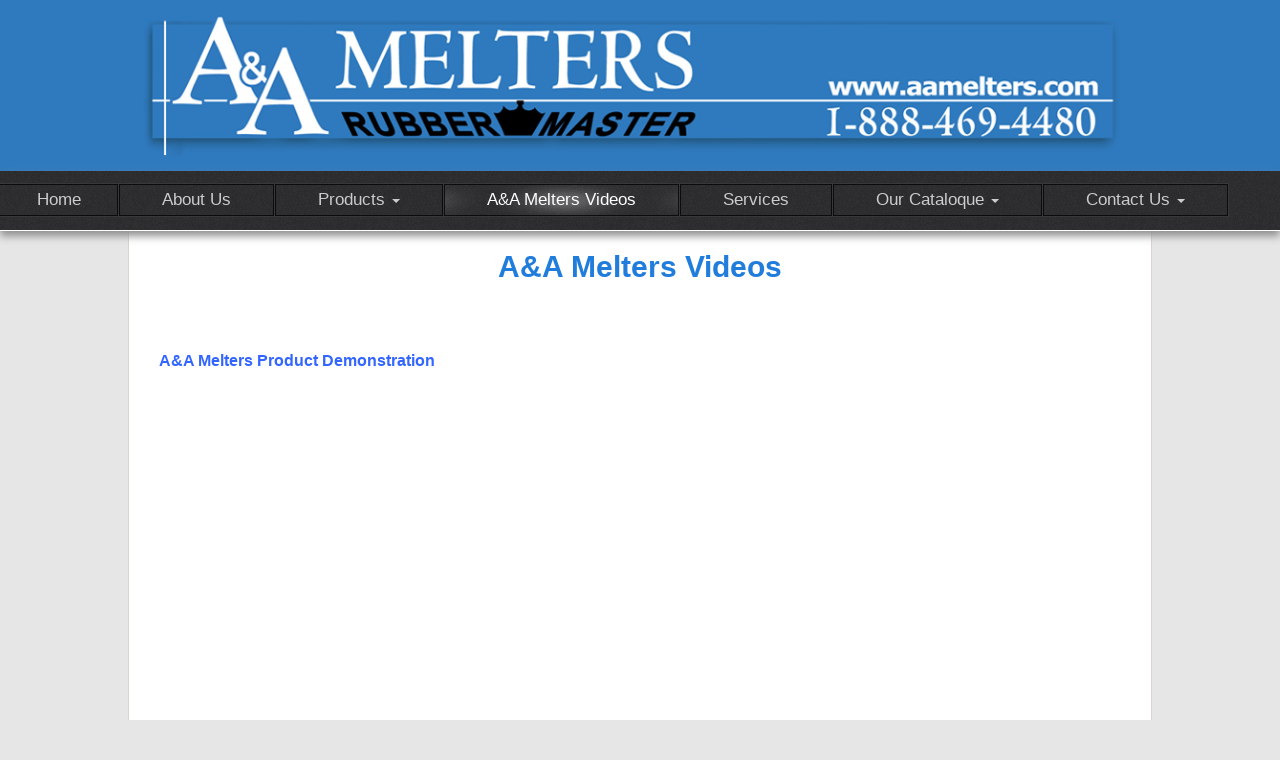

--- FILE ---
content_type: text/html; charset=UTF-8
request_url: https://www.aamelters.com/aa-melters-videos/
body_size: 5713
content:
<!DOCTYPE html>
    <html lang="en-CA" prefix="og: http://ogp.me/ns#">
    <head>
        <meta charset="UTF-8">
        <meta http-equiv="X-UA-Compatible" content="IE=edge">
        <meta name="viewport" content="width=device-width, initial-scale=1">

        <meta name='robots' content='max-image-preview:large' />
<title>A&#038;A Melters Videos - A&amp;A Melters</title>
<meta name="description" content="" />
<meta name="robots" content="index,follow,noodp,noydir" />
<link rel="canonical" href="https://www.aamelters.com/aa-melters-videos/" />

<link rel='dns-prefetch' href='//code.jquery.com' />
<link rel='dns-prefetch' href='//maxcdn.bootstrapcdn.com' />
<link rel='dns-prefetch' href='//fonts.googleapis.com' />

<meta name="twitter:card" content="summary">
<meta name="twitter:site" content="@aamelters">
<meta name="twitter:title" content="A&#038;A Melters Videos - A&amp;A Melters">
<meta name="twitter:description" content="">
<meta name="twitter:image:src" content="https://www.aamelters.com/wp-content/themes/chimera-framework/images/defaults/open-graph-image.png">
<meta name="twitter:domain" content="https://www.aamelters.com">

<meta property="og:locale" content="en_CA"/>
<meta property="og:type" content="website" />
<meta property="og:title" content="A&#038;A Melters Videos - A&amp;A Melters" />
<meta property="og:description" content="" />
<meta property="og:url" content="https://www.aamelters.com/aa-melters-videos/"/>
<meta property="og:site_name" content="A&amp;A Melters" />

<meta name="google-site-verification" content="BjVsDNIU6BQjenzCIwpmGFc6Tqe3t2UUN43lme0PwLQ" />
<script>
  (function(i,s,o,g,r,a,m){i['GoogleAnalyticsObject']=r;i[r]=i[r]||function(){
  (i[r].q=i[r].q||[]).push(arguments)},i[r].l=1*new Date();a=s.createElement(o),
  m=s.getElementsByTagName(o)[0];a.async=1;a.src=g;m.parentNode.insertBefore(a,m)
  })(window,document,'script','https://www.google-analytics.com/analytics.js','ga');

  ga('create', 'UA-84805508-1', 'auto');
  ga('send', 'pageview');

</script>


<!-- Favicon Icons -->
<link rel="icon" type="image/png" sizes="32x32" href="https://www.aamelters.com/wp-content/themes/chimera-framework/chimera/timthumb.php?src=https://www.aamelters.com/wp-content/uploads/2019/02/aaFavicon.png&amp;w=32&amp;h=32&amp;zc=1&amp;a=c&amp;q=80">
<link rel="icon" type="image/png" sizes="96x96" href="https://www.aamelters.com/wp-content/themes/chimera-framework/chimera/timthumb.php?src=https://www.aamelters.com/wp-content/uploads/2019/02/aaFavicon.png&amp;w=96&amp;h=96&amp;zc=1&amp;a=c&amp;q=80">
<link rel="icon" type="image/png" sizes="16x16" href="https://www.aamelters.com/wp-content/themes/chimera-framework/chimera/timthumb.php?src=https://www.aamelters.com/wp-content/uploads/2019/02/aaFavicon.png&amp;w=16&amp;h=16&amp;zc=1&amp;a=c&amp;q=80">


<link rel='stylesheet' id='wp-block-library-css' href='https://www.aamelters.com/wp-includes/css/dist/block-library/style.min.css?ver=6.3.7' type='text/css' media='all' />
<style id='classic-theme-styles-inline-css' type='text/css'>
/*! This file is auto-generated */
.wp-block-button__link{color:#fff;background-color:#32373c;border-radius:9999px;box-shadow:none;text-decoration:none;padding:calc(.667em + 2px) calc(1.333em + 2px);font-size:1.125em}.wp-block-file__button{background:#32373c;color:#fff;text-decoration:none}
</style>
<style id='global-styles-inline-css' type='text/css'>
body{--wp--preset--color--black: #000000;--wp--preset--color--cyan-bluish-gray: #abb8c3;--wp--preset--color--white: #ffffff;--wp--preset--color--pale-pink: #f78da7;--wp--preset--color--vivid-red: #cf2e2e;--wp--preset--color--luminous-vivid-orange: #ff6900;--wp--preset--color--luminous-vivid-amber: #fcb900;--wp--preset--color--light-green-cyan: #7bdcb5;--wp--preset--color--vivid-green-cyan: #00d084;--wp--preset--color--pale-cyan-blue: #8ed1fc;--wp--preset--color--vivid-cyan-blue: #0693e3;--wp--preset--color--vivid-purple: #9b51e0;--wp--preset--gradient--vivid-cyan-blue-to-vivid-purple: linear-gradient(135deg,rgba(6,147,227,1) 0%,rgb(155,81,224) 100%);--wp--preset--gradient--light-green-cyan-to-vivid-green-cyan: linear-gradient(135deg,rgb(122,220,180) 0%,rgb(0,208,130) 100%);--wp--preset--gradient--luminous-vivid-amber-to-luminous-vivid-orange: linear-gradient(135deg,rgba(252,185,0,1) 0%,rgba(255,105,0,1) 100%);--wp--preset--gradient--luminous-vivid-orange-to-vivid-red: linear-gradient(135deg,rgba(255,105,0,1) 0%,rgb(207,46,46) 100%);--wp--preset--gradient--very-light-gray-to-cyan-bluish-gray: linear-gradient(135deg,rgb(238,238,238) 0%,rgb(169,184,195) 100%);--wp--preset--gradient--cool-to-warm-spectrum: linear-gradient(135deg,rgb(74,234,220) 0%,rgb(151,120,209) 20%,rgb(207,42,186) 40%,rgb(238,44,130) 60%,rgb(251,105,98) 80%,rgb(254,248,76) 100%);--wp--preset--gradient--blush-light-purple: linear-gradient(135deg,rgb(255,206,236) 0%,rgb(152,150,240) 100%);--wp--preset--gradient--blush-bordeaux: linear-gradient(135deg,rgb(254,205,165) 0%,rgb(254,45,45) 50%,rgb(107,0,62) 100%);--wp--preset--gradient--luminous-dusk: linear-gradient(135deg,rgb(255,203,112) 0%,rgb(199,81,192) 50%,rgb(65,88,208) 100%);--wp--preset--gradient--pale-ocean: linear-gradient(135deg,rgb(255,245,203) 0%,rgb(182,227,212) 50%,rgb(51,167,181) 100%);--wp--preset--gradient--electric-grass: linear-gradient(135deg,rgb(202,248,128) 0%,rgb(113,206,126) 100%);--wp--preset--gradient--midnight: linear-gradient(135deg,rgb(2,3,129) 0%,rgb(40,116,252) 100%);--wp--preset--font-size--small: 13px;--wp--preset--font-size--medium: 20px;--wp--preset--font-size--large: 36px;--wp--preset--font-size--x-large: 42px;--wp--preset--spacing--20: 0.44rem;--wp--preset--spacing--30: 0.67rem;--wp--preset--spacing--40: 1rem;--wp--preset--spacing--50: 1.5rem;--wp--preset--spacing--60: 2.25rem;--wp--preset--spacing--70: 3.38rem;--wp--preset--spacing--80: 5.06rem;--wp--preset--shadow--natural: 6px 6px 9px rgba(0, 0, 0, 0.2);--wp--preset--shadow--deep: 12px 12px 50px rgba(0, 0, 0, 0.4);--wp--preset--shadow--sharp: 6px 6px 0px rgba(0, 0, 0, 0.2);--wp--preset--shadow--outlined: 6px 6px 0px -3px rgba(255, 255, 255, 1), 6px 6px rgba(0, 0, 0, 1);--wp--preset--shadow--crisp: 6px 6px 0px rgba(0, 0, 0, 1);}:where(.is-layout-flex){gap: 0.5em;}:where(.is-layout-grid){gap: 0.5em;}body .is-layout-flow > .alignleft{float: left;margin-inline-start: 0;margin-inline-end: 2em;}body .is-layout-flow > .alignright{float: right;margin-inline-start: 2em;margin-inline-end: 0;}body .is-layout-flow > .aligncenter{margin-left: auto !important;margin-right: auto !important;}body .is-layout-constrained > .alignleft{float: left;margin-inline-start: 0;margin-inline-end: 2em;}body .is-layout-constrained > .alignright{float: right;margin-inline-start: 2em;margin-inline-end: 0;}body .is-layout-constrained > .aligncenter{margin-left: auto !important;margin-right: auto !important;}body .is-layout-constrained > :where(:not(.alignleft):not(.alignright):not(.alignfull)){max-width: var(--wp--style--global--content-size);margin-left: auto !important;margin-right: auto !important;}body .is-layout-constrained > .alignwide{max-width: var(--wp--style--global--wide-size);}body .is-layout-flex{display: flex;}body .is-layout-flex{flex-wrap: wrap;align-items: center;}body .is-layout-flex > *{margin: 0;}body .is-layout-grid{display: grid;}body .is-layout-grid > *{margin: 0;}:where(.wp-block-columns.is-layout-flex){gap: 2em;}:where(.wp-block-columns.is-layout-grid){gap: 2em;}:where(.wp-block-post-template.is-layout-flex){gap: 1.25em;}:where(.wp-block-post-template.is-layout-grid){gap: 1.25em;}.has-black-color{color: var(--wp--preset--color--black) !important;}.has-cyan-bluish-gray-color{color: var(--wp--preset--color--cyan-bluish-gray) !important;}.has-white-color{color: var(--wp--preset--color--white) !important;}.has-pale-pink-color{color: var(--wp--preset--color--pale-pink) !important;}.has-vivid-red-color{color: var(--wp--preset--color--vivid-red) !important;}.has-luminous-vivid-orange-color{color: var(--wp--preset--color--luminous-vivid-orange) !important;}.has-luminous-vivid-amber-color{color: var(--wp--preset--color--luminous-vivid-amber) !important;}.has-light-green-cyan-color{color: var(--wp--preset--color--light-green-cyan) !important;}.has-vivid-green-cyan-color{color: var(--wp--preset--color--vivid-green-cyan) !important;}.has-pale-cyan-blue-color{color: var(--wp--preset--color--pale-cyan-blue) !important;}.has-vivid-cyan-blue-color{color: var(--wp--preset--color--vivid-cyan-blue) !important;}.has-vivid-purple-color{color: var(--wp--preset--color--vivid-purple) !important;}.has-black-background-color{background-color: var(--wp--preset--color--black) !important;}.has-cyan-bluish-gray-background-color{background-color: var(--wp--preset--color--cyan-bluish-gray) !important;}.has-white-background-color{background-color: var(--wp--preset--color--white) !important;}.has-pale-pink-background-color{background-color: var(--wp--preset--color--pale-pink) !important;}.has-vivid-red-background-color{background-color: var(--wp--preset--color--vivid-red) !important;}.has-luminous-vivid-orange-background-color{background-color: var(--wp--preset--color--luminous-vivid-orange) !important;}.has-luminous-vivid-amber-background-color{background-color: var(--wp--preset--color--luminous-vivid-amber) !important;}.has-light-green-cyan-background-color{background-color: var(--wp--preset--color--light-green-cyan) !important;}.has-vivid-green-cyan-background-color{background-color: var(--wp--preset--color--vivid-green-cyan) !important;}.has-pale-cyan-blue-background-color{background-color: var(--wp--preset--color--pale-cyan-blue) !important;}.has-vivid-cyan-blue-background-color{background-color: var(--wp--preset--color--vivid-cyan-blue) !important;}.has-vivid-purple-background-color{background-color: var(--wp--preset--color--vivid-purple) !important;}.has-black-border-color{border-color: var(--wp--preset--color--black) !important;}.has-cyan-bluish-gray-border-color{border-color: var(--wp--preset--color--cyan-bluish-gray) !important;}.has-white-border-color{border-color: var(--wp--preset--color--white) !important;}.has-pale-pink-border-color{border-color: var(--wp--preset--color--pale-pink) !important;}.has-vivid-red-border-color{border-color: var(--wp--preset--color--vivid-red) !important;}.has-luminous-vivid-orange-border-color{border-color: var(--wp--preset--color--luminous-vivid-orange) !important;}.has-luminous-vivid-amber-border-color{border-color: var(--wp--preset--color--luminous-vivid-amber) !important;}.has-light-green-cyan-border-color{border-color: var(--wp--preset--color--light-green-cyan) !important;}.has-vivid-green-cyan-border-color{border-color: var(--wp--preset--color--vivid-green-cyan) !important;}.has-pale-cyan-blue-border-color{border-color: var(--wp--preset--color--pale-cyan-blue) !important;}.has-vivid-cyan-blue-border-color{border-color: var(--wp--preset--color--vivid-cyan-blue) !important;}.has-vivid-purple-border-color{border-color: var(--wp--preset--color--vivid-purple) !important;}.has-vivid-cyan-blue-to-vivid-purple-gradient-background{background: var(--wp--preset--gradient--vivid-cyan-blue-to-vivid-purple) !important;}.has-light-green-cyan-to-vivid-green-cyan-gradient-background{background: var(--wp--preset--gradient--light-green-cyan-to-vivid-green-cyan) !important;}.has-luminous-vivid-amber-to-luminous-vivid-orange-gradient-background{background: var(--wp--preset--gradient--luminous-vivid-amber-to-luminous-vivid-orange) !important;}.has-luminous-vivid-orange-to-vivid-red-gradient-background{background: var(--wp--preset--gradient--luminous-vivid-orange-to-vivid-red) !important;}.has-very-light-gray-to-cyan-bluish-gray-gradient-background{background: var(--wp--preset--gradient--very-light-gray-to-cyan-bluish-gray) !important;}.has-cool-to-warm-spectrum-gradient-background{background: var(--wp--preset--gradient--cool-to-warm-spectrum) !important;}.has-blush-light-purple-gradient-background{background: var(--wp--preset--gradient--blush-light-purple) !important;}.has-blush-bordeaux-gradient-background{background: var(--wp--preset--gradient--blush-bordeaux) !important;}.has-luminous-dusk-gradient-background{background: var(--wp--preset--gradient--luminous-dusk) !important;}.has-pale-ocean-gradient-background{background: var(--wp--preset--gradient--pale-ocean) !important;}.has-electric-grass-gradient-background{background: var(--wp--preset--gradient--electric-grass) !important;}.has-midnight-gradient-background{background: var(--wp--preset--gradient--midnight) !important;}.has-small-font-size{font-size: var(--wp--preset--font-size--small) !important;}.has-medium-font-size{font-size: var(--wp--preset--font-size--medium) !important;}.has-large-font-size{font-size: var(--wp--preset--font-size--large) !important;}.has-x-large-font-size{font-size: var(--wp--preset--font-size--x-large) !important;}
.wp-block-navigation a:where(:not(.wp-element-button)){color: inherit;}
:where(.wp-block-post-template.is-layout-flex){gap: 1.25em;}:where(.wp-block-post-template.is-layout-grid){gap: 1.25em;}
:where(.wp-block-columns.is-layout-flex){gap: 2em;}:where(.wp-block-columns.is-layout-grid){gap: 2em;}
.wp-block-pullquote{font-size: 1.5em;line-height: 1.6;}
</style>
<link rel='stylesheet' id='contact-form-7-css' href='https://www.aamelters.com/wp-content/plugins/contact-form-7/includes/css/styles.css?ver=5.8.1' type='text/css' media='all' />
<link rel='stylesheet' id='change-admin-bar-color-css' href='https://www.aamelters.com/wp-content/plugins/nav-admin-skin/style.css?ver=5.0' type='text/css' media='all' />
<link rel='stylesheet' id='bootstrapcss-css' href='//maxcdn.bootstrapcdn.com/bootstrap/3.3.6/css/bootstrap.min.css' type='text/css' media='all' />
<link rel='stylesheet' id='fontawesome-css' href='//maxcdn.bootstrapcdn.com/font-awesome/4.5.0/css/font-awesome.min.css' type='text/css' media='all' />
<link rel='stylesheet' id='google-font-css' href='//fonts.googleapis.com/css?family=Roboto+Slab|Roboto:400,700' type='text/css' media='all' />
<link rel='stylesheet' id='style-css' href='https://www.aamelters.com/wp-content/themes/chimera-framework/style.css' type='text/css' media='all' />
<script type='text/javascript' src='//code.jquery.com/jquery-1.11.0.min.js' id='jquery-js'></script>
<link rel="https://api.w.org/" href="https://www.aamelters.com/wp-json/" /><link rel="alternate" type="application/json" href="https://www.aamelters.com/wp-json/wp/v2/pages/363" /><link rel="alternate" type="application/json+oembed" href="https://www.aamelters.com/wp-json/oembed/1.0/embed?url=https%3A%2F%2Fwww.aamelters.com%2Faa-melters-videos%2F" />
<link rel="alternate" type="text/xml+oembed" href="https://www.aamelters.com/wp-json/oembed/1.0/embed?url=https%3A%2F%2Fwww.aamelters.com%2Faa-melters-videos%2F&#038;format=xml" />
<style type="text/css">.recentcomments a{display:inline !important;padding:0 !important;margin:0 !important;}</style>		<style type="text/css" id="wp-custom-css">
			@media (min-width: 1200px) {
	nav.navbar.navbar-default.navbar-static-top.navbar-desktop.hidden-xs .container {
			width: 1255px !important;
	}
}		</style>
		
        <script type="application/ld+json">
{
"@context" : "http://schema.org",
"@type" : "Organization",
"url" : "AA Melters",
"logo" : "https://www.aamelters.com/wp-content/uploads/2016/09/logo2.png",
"sameAs" : [
"https://www.facebook.com/aamelters"
,"https://twitter.com/aamelters"
,"https://www.linkedin.com/in/roger-alain-16470414"
,"https://plus.google.com/118420939941932005626"
],
"contactPoint" : [{
"@type" : "ContactPoint",
"telephone" : "",
"contactType" : "customer service"
}
,{
"@type" : "ContactPoint",
"telephone" : "",
"contactType" : "customer service",
"contactOption" : "TollFree"
}
,{
"@type" : "ContactPoint",
"telephone" : "604-469-4480",
"contactType" : "sales"
}
,{
"@type" : "ContactPoint",
"telephone" : "1-888-469-4480",
"contactType" : "sales",
"contactOption" : "TollFree"
}
]
}
</script>

            </head>

    <body class="page-template-default page page-id-363">
        
        <div id="fb-root"></div>
<script>(function(d, s, id) {
var js, fjs = d.getElementsByTagName(s)[0];
if (d.getElementById(id)) return;
js = d.createElement(s); js.id = id;
js.src = "//connect.facebook.net/en_US/sdk.js#xfbml=1&version=v2.4";
fjs.parentNode.insertBefore(js, fjs);
}(document, 'script', 'facebook-jssdk'));</script>

        <a class="sr-only sr-only-focusable" href="#content">Skip to main content</a>

        <nav class="navbar navbar-default navbar-static-top navbar-mobile visible-xs-block" aria-label="Mobile Navigation">
            <div class="container">
                <div class="navbar-header">
                    <button type="button" class="navbar-toggle collapsed" data-toggle="collapse" data-target="#mobile-menu-collapse" aria-expanded="false" aria-controls="mobile-menu">
                        <span class="icon-bar"></span>
                        <span class="icon-bar"></span>
                        <span class="icon-bar"></span>
                        <span class="sr-only">Toggle navigation</span>
                    </button>
                    <a class="navbar-brand" href="https://www.aamelters.com">
<img class="img-responsive" src="https://www.aamelters.com/wp-content/uploads/2016/09/logomobile.png" width="" height="" alt="A&amp;A Melters"/>
<span class="sr-only">(Company name)</span> <span class="sr-only">A&amp;A Melters</span>
</a>
                </div>
                <div id="mobile-menu-collapse" class="navbar-collapse collapse"><ul id="mobile-menu" class="nav navbar-nav"><li id="menu-item-29" class="first menu-item menu-item-type-post_type menu-item-object-page menu-item-home menu-item-29"><a href="https://www.aamelters.com/">Home</a></li>
<li id="menu-item-28" class="menu-item menu-item-type-post_type menu-item-object-page menu-item-28"><a href="https://www.aamelters.com/about/">About Us</a></li>
<li id="menu-item-70" class="menu-item menu-item-type-custom menu-item-object-custom menu-item-has-children menu-item-70 dropdown"><a class="dropdown-toggle" data-toggle="dropdown" data-target="#" href="https://www.aamelters.com/products">Products <em class="caret"></em></a>
<ul class="dropdown-menu">
	<li id="menu-item-455" class="menu-item menu-item-type-custom menu-item-object-custom menu-item-455"><a href="https://www.aamelters.com/products">All Products</a></li>
	<li id="menu-item-231" class="menu-item menu-item-type-post_type menu-item-object-page menu-item-231"><a href="https://www.aamelters.com/optional-equipment/">Optional Equipment</a></li>
</ul>
</li>
<li id="menu-item-376" class="menu-item menu-item-type-post_type menu-item-object-page active page_item page-item-363 menu-item-376"><a href="https://www.aamelters.com/aa-melters-videos/" aria-current="page">A&#038;A Melters Videos</a></li>
<li id="menu-item-25" class="menu-item menu-item-type-post_type menu-item-object-page menu-item-25"><a href="https://www.aamelters.com/services/">Services</a></li>
<li id="menu-item-120" class="menu-item menu-item-type-custom menu-item-object-custom menu-item-has-children menu-item-120 dropdown"><a class="dropdown-toggle" data-toggle="dropdown" data-target="#" target="_blank" rel="noopener" href="https://www.aamelters.com/wp-content/uploads/2017/02/AA-Melters-2017.pdf">Our Cataloque <em class="caret"></em></a>
<ul class="dropdown-menu">
	<li id="menu-item-531" class="menu-item menu-item-type-custom menu-item-object-custom menu-item-531"><a target="_blank" rel="noopener" href="https://www.aamelters.com/interactive">View Interactive</a></li>
	<li id="menu-item-530" class="menu-item menu-item-type-custom menu-item-object-custom menu-item-530"><a target="_blank" rel="noopener" href="https://www.aamelters.com/wp-content/uploads/2017/02/AA-Melters-2017.pdf">Download PDF</a></li>
</ul>
</li>
<li id="menu-item-27" class="menu-item menu-item-type-post_type menu-item-object-page menu-item-has-children menu-item-27 dropdown"><a class="dropdown-toggle" data-toggle="dropdown" data-target="#" href="https://www.aamelters.com/contact-us/">Contact Us <em class="caret"></em></a>
<ul class="dropdown-menu">
	<li id="menu-item-456" class="menu-item menu-item-type-post_type menu-item-object-page menu-item-456"><a href="https://www.aamelters.com/contact-us/">Contact Us</a></li>
	<li id="menu-item-284" class="menu-item menu-item-type-post_type menu-item-object-page menu-item-284"><a href="https://www.aamelters.com/upcoming-events/">Upcoming Events</a></li>
</ul>
</li>
</ul></div>            </div>
        </nav>

        <header class="container-header" aria-label="Main Header">
            <a class="btn btn btn-default phone visible-xs-block" href="tel:18884694480">Call 1-888-469-4480</a>
            <div class="container hidden-xs">
                <a class="logo logo-image" href="https://www.aamelters.com">
<img class="img-responsive" src="https://www.aamelters.com/wp-content/uploads/2016/09/logo2.png" alt="A&amp;A Melters"/>
<span class="sr-only">(Company name)</span> <span class="sr-only">A&amp;A Melters</span>
</a>
            </div>
            <nav class="navbar navbar-default navbar-static-top navbar-desktop hidden-xs" aria-label="Desktop Navigation">
                <div class="container">
                    <div class="navbar-collapse collapse"><ul id="main-menu" class="nav navbar-nav"><li class="first menu-item menu-item-type-post_type menu-item-object-page menu-item-home menu-item-29"><a href="https://www.aamelters.com/">Home</a></li>
<li class="menu-item menu-item-type-post_type menu-item-object-page menu-item-28"><a href="https://www.aamelters.com/about/">About Us</a></li>
<li class="menu-item menu-item-type-custom menu-item-object-custom menu-item-has-children menu-item-70 dropdown"><a class="dropdown-toggle" data-toggle="dropdown" data-target="#" href="https://www.aamelters.com/products">Products <em class="caret"></em></a>
<ul class="dropdown-menu">
	<li class="menu-item menu-item-type-custom menu-item-object-custom menu-item-455"><a href="https://www.aamelters.com/products">All Products</a></li>
	<li class="menu-item menu-item-type-post_type menu-item-object-page menu-item-231"><a href="https://www.aamelters.com/optional-equipment/">Optional Equipment</a></li>
</ul>
</li>
<li class="menu-item menu-item-type-post_type menu-item-object-page active page_item page-item-363 menu-item-376"><a href="https://www.aamelters.com/aa-melters-videos/" aria-current="page">A&#038;A Melters Videos</a></li>
<li class="menu-item menu-item-type-post_type menu-item-object-page menu-item-25"><a href="https://www.aamelters.com/services/">Services</a></li>
<li class="menu-item menu-item-type-custom menu-item-object-custom menu-item-has-children menu-item-120 dropdown"><a class="dropdown-toggle" data-toggle="dropdown" data-target="#" target="_blank" rel="noopener" href="https://www.aamelters.com/wp-content/uploads/2017/02/AA-Melters-2017.pdf">Our Cataloque <em class="caret"></em></a>
<ul class="dropdown-menu">
	<li class="menu-item menu-item-type-custom menu-item-object-custom menu-item-531"><a target="_blank" rel="noopener" href="https://www.aamelters.com/interactive">View Interactive</a></li>
	<li class="menu-item menu-item-type-custom menu-item-object-custom menu-item-530"><a target="_blank" rel="noopener" href="https://www.aamelters.com/wp-content/uploads/2017/02/AA-Melters-2017.pdf">Download PDF</a></li>
</ul>
</li>
<li class="menu-item menu-item-type-post_type menu-item-object-page menu-item-has-children menu-item-27 dropdown"><a class="dropdown-toggle" data-toggle="dropdown" data-target="#" href="https://www.aamelters.com/contact-us/">Contact Us <em class="caret"></em></a>
<ul class="dropdown-menu">
	<li class="menu-item menu-item-type-post_type menu-item-object-page menu-item-456"><a href="https://www.aamelters.com/contact-us/">Contact Us</a></li>
	<li class="menu-item menu-item-type-post_type menu-item-object-page menu-item-284"><a href="https://www.aamelters.com/upcoming-events/">Upcoming Events</a></li>
</ul>
</li>
</ul></div>                </div>
            </nav>
            <div class="container-header-image">
                <div class="container">
                                    </div>
            </div>
        </header>
<div class="container-content">
    <div class="container">
        <div class="row">
            <main id="content" class="col-xs-12 col-sm-12 col-md-12 col-lg-12" aria-label="Main Content">
                <div class="layout">

                                            <header>
                            <h1 class="title">A&#038;A Melters Videos</h1>
                        </header>

                        <p><strong><span style="color: #3366ff; font-size: medium;"> </span></strong></p>
<p><strong><span style="color: #3366ff;">A&amp;A Melters Product Demonstration</span></strong></p>
<div class="embed-responsive embed-responsive-16by9"><iframe class="embed-responsive-item" src="//www.youtube.com/embed/scW2Xo0RZHw?modestbranding=1&amp;autoplay=0&amp;controls=&amp;showinfo=1&amp;rel=0&amp;wmode=opaque" width="560" height="315"></iframe></div>
<p><span style="color: #3366ff;"><strong>A&amp;A Melters Instructional Video &#8211; (Standard Propane unit)</strong></span></p>
<p><iframe src="//www.youtube.com/embed/XUzDgJ3YrNw?si=BrR25a4EUXKXP_8_" width="560" height="314" allowfullscreen="allowfullscreen"></iframe></p>
<p><strong><span style="color: #3366ff;">A&amp;A Melters A-110 Cracksealer</span></strong></p>
<div class="embed-responsive embed-responsive-16by9"><iframe class="embed-responsive-item" src="//www.youtube.com/embed/5pBrnpo8A6A?modestbranding=1&amp;autoplay=0&amp;controls=&amp;showinfo=1&amp;rel=0&amp;wmode=opaque" width="560" height="315"></iframe></div>
<p><strong><span style="color: #3366ff;">A&amp;A Melters Electric Melter Demonstration</span></strong></p>
<div class="embed-responsive embed-responsive-16by9"><iframe class="embed-responsive-item" src="//www.youtube.com/embed/m45MsHh26Y0?modestbranding=1&amp;autoplay=0&amp;controls=&amp;showinfo=1&amp;rel=0&amp;wmode=opaque" width="560" height="315"></iframe></div>

                                            
                </div>
            </main>
                    </div>
    </div>
</div>

        <footer class="container-footer" aria-label="Main Footer">
            <div class="container">
                <div>
                    <h2 class="footer-slogan">Approved by All Major Material Manufacturers</h2>
                    <ul class="list-inline logos">
                        <li><a href="http://www.carlisleccw.com/" target="_blank"><img src="https://www.aamelters.com/wp-content/themes/chimera-framework/images/manufacturers/carlisle.png" alt="Carlisle"></a></li>
                        <li><a href="http://www.tremcosealants.com/" target="_blank"><img src="https://www.aamelters.com/wp-content/themes/chimera-framework/images/manufacturers/tremco.png" alt="Tremco"></a></li>
                        <li><a href="http://www.soprema.ca/" target="_blank"><img src="https://www.aamelters.com/wp-content/themes/chimera-framework/images/manufacturers/soprema.png" alt="Soprema"></a></li>
                        <li><a href="http://www.barrettroofs.com/" target="_blank"><img src="https://www.aamelters.com/wp-content/themes/chimera-framework/images/manufacturers/garret.png" alt="Garret"></a></li>
                        <li><a href="http://www.ca.henry.com/" target="_blank"><img src="https://www.aamelters.com/wp-content/themes/chimera-framework/images/manufacturers/bakor.png" alt="Bakor"></a></li>
                        <li><a href="http://www.hydrotechusa.com/" target="_blank"><img src="https://www.aamelters.com/wp-content/themes/chimera-framework/images/manufacturers/hydrotech.png" alt="Hydrotech"></a></li>
                        <li><a href="https://www.mineralstech.com/business-segments/performance-materials/cetco" target="_blank"><img src="https://www.aamelters.com/wp-content/themes/chimera-framework/images/manufacturers/cetco.png" alt="Cetco"></a></li>
                    </ul>
                    <div class="row">
                        <div class="col-sm-8">
                            <p><strong>A&A Melters</strong> provides quality Waterproofing equipment & Crack sealing melters. Our line of Air jacketed Rubberized asphalt melters have been on the market for over 20 years. We also do repairs on all Roofing & Waterproofing equipment and always thrive to please our customers.</p>
                        </div>
                        <div class="col-sm-4">
                            <div class="container-social">
                                <h3>Connect With Us</h3>
                                <ul class="social-media list-inline">
<li><a class="btn btn-sm btn-facebook btn-social" href="https://www.facebook.com/aamelters" target="_blank"><span class="fa fa-facebook fa-lg"><span class="sr-only">Like us on Facebook (opens new window)</span></span></a></li>
<li><a class="btn btn-sm btn-twitter btn-social" href="https://twitter.com/aamelters" target="_blank"><span class="fa fa-twitter fa-lg"><span class="sr-only">Follow us on Twitter (opens new window)</span></span></a></li>
<li><a class="btn btn-sm btn-linkedin btn-social" href="https://www.linkedin.com/in/roger-alain-16470414" target="_blank"><span class="fa fa-linkedin fa-lg"><span class="sr-only">Join us on LinkedIn (opens new window)</span></span></a></li>
<li><a class="btn btn-sm btn-youtube btn-social" href="https://www.youtube.com/@aamelters3315" target="_blank"><span class="fa fa-youtube fa-lg"><span class="sr-only">Watch us on Youtube (opens new window)</span></span></a></li>
</ul>
                            </div>
                        </div>
                    </div>
                </div>
            </div>
            <div class="copyright">
                <div class="container">
                    <ul class="list-inline">
                        <li><a style="color: white;" href="https://www.aamelters.com">&copy; 2026 A&amp;A Melters. All Rights Reserved</a></li>
			            <li>Web Design & Hosting by <a rel="nofollow" href="http://www.navigatormm.com" target="_blank" title="Web Design and Hosting By Navigator Multimedia Inc" style="color:white;">Navigator Multimedia Inc.<span class="sr-only">(opens new window)</span></a></li>

                    </ul>
                </div>
            </div>
        </footer>

		<!-- Placed Javascript at the end of the document so the pages load faster -->
		
<script type='text/javascript' src='https://www.aamelters.com/wp-content/plugins/contact-form-7/includes/swv/js/index.js?ver=5.8.1' id='swv-js'></script>
<script type='text/javascript' id='contact-form-7-js-extra'>
/* <![CDATA[ */
var wpcf7 = {"api":{"root":"https:\/\/www.aamelters.com\/wp-json\/","namespace":"contact-form-7\/v1"}};
/* ]]> */
</script>
<script type='text/javascript' src='https://www.aamelters.com/wp-content/plugins/contact-form-7/includes/js/index.js?ver=5.8.1' id='contact-form-7-js'></script>
<script type='text/javascript' src='//maxcdn.bootstrapcdn.com/bootstrap/3.3.6/js/bootstrap.min.js' id='bootstrap-js-js'></script>
<script type='text/javascript' src='https://www.aamelters.com/wp-content/themes/chimera-framework/js/chimera-framework.js' id='chimeraframework-js-js'></script>
<script type='text/javascript' src='https://www.aamelters.com/wp-includes/js/comment-reply.min.js?ver=6.3.7' id='comment-reply-js'></script>
<script>!function(d,s,id){var js,fjs=d.getElementsByTagName(s)[0],p=/^http:/.test(d.location)?'http':'https';if(!d.getElementById(id)){js=d.createElement(s);js.id=id;js.src=p+'://platform.twitter.com/widgets.js';fjs.parentNode.insertBefore(js,fjs);}}(document, 'script', 'twitter-wjs');</script>
    </body>
</html>


--- FILE ---
content_type: text/css; charset=UTF-8
request_url: https://www.aamelters.com/wp-content/plugins/nav-admin-skin/style.css?ver=5.0
body_size: 344
content:
.sticky-header{position:fixed;top:0}.admin-bar .sticky-header{top:46px}@media screen and (min-width: 783px){.admin-bar .sticky-header{top:32px}}#wpadminbar{color:#fafafa;background:#00aeef}#wpadminbar .ab-item,#wpadminbar a.ab-item,#wpadminbar>#wp-toolbar span.ab-label,#wpadminbar>#wp-toolbar span.noticon{color:#fafafa}#wpadminbar .ab-icon,#wpadminbar .ab-icon:before,#wpadminbar .ab-item:before,#wpadminbar .ab-item:after{color:#fafafa}#wpadminbar .ab-top-menu>li.hover>.ab-item,#wpadminbar.nojq .quicklinks .ab-top-menu>li>.ab-item:focus,#wpadminbar:not(.mobile) .ab-top-menu>li:hover>.ab-item,#wpadminbar:not(.mobile) .ab-top-menu>li>.ab-item:focus{color:#fafafa;background:#0094cb}#wpadminbar:not(.mobile)>#wp-toolbar a:focus span.ab-label,#wpadminbar:not(.mobile)>#wp-toolbar li:hover span.ab-label,#wpadminbar>#wp-toolbar li.hover span.ab-label{color:#fafafa}#wpadminbar li:hover .ab-icon:before,#wpadminbar li:hover .ab-item:before,#wpadminbar li:hover .ab-item:after,#wpadminbar li:hover #adminbarsearch:before{color:#fafafa}#wpadminbar .menupop .ab-sub-wrapper{background:#0094cb}#wpadminbar .quicklinks .menupop ul.ab-sub-secondary,#wpadminbar .quicklinks .menupop ul.ab-sub-secondary .ab-submenu{background:#1cbbf7}#wpadminbar .ab-submenu .ab-item,#wpadminbar .quicklinks .menupop ul li a,#wpadminbar .quicklinks .menupop.hover ul li a,#wpadminbar-nojs .quicklinks .menupop:hover ul li a{color:#afe3f7}#wpadminbar .quicklinks li .blavatar,#wpadminbar .menupop .menupop>.ab-item:before{color:#fafafa}#wpadminbar .quicklinks .menupop ul li a:hover,#wpadminbar .quicklinks .menupop ul li a:focus,#wpadminbar .quicklinks .menupop ul li a:hover strong,#wpadminbar .quicklinks .menupop ul li a:focus strong,#wpadminbar .quicklinks .menupop.hover ul li a:hover,#wpadminbar .quicklinks .menupop.hover ul li a:focus,#wpadminbar.nojs .quicklinks .menupop:hover ul li a:hover,#wpadminbar.nojs .quicklinks .menupop:hover ul li a:focus,#wpadminbar li:hover .ab-icon:before,#wpadminbar li:hover .ab-item:before,#wpadminbar li a:focus .ab-icon:before,#wpadminbar li .ab-item:focus:before,#wpadminbar li.hover .ab-icon:before,#wpadminbar li.hover .ab-item:before,#wpadminbar li:hover .ab-item:after,#wpadminbar li.hover .ab-item:after,#wpadminbar li:hover #adminbarsearch:before{color:#fafafa}#wpadminbar .quicklinks li a:hover .blavatar,#wpadminbar .menupop .menupop>.ab-item:hover:before{color:#fafafa}.chimera-framework-adminbar a:before{top:2px;content:"\f100"}#wpadminbar #adminbarsearch:before{color:#fafafa}#wpadminbar>#wp-toolbar>#wp-admin-bar-top-secondary>#wp-admin-bar-search #adminbarsearch input.adminbar-input:focus{color:#fafafa;background:#fafafa}#wpadminbar #adminbarsearch .adminbar-input::-webkit-input-placeholder{color:#fafafa;opacity:.7}#wpadminbar #adminbarsearch .adminbar-input:-moz-placeholder{color:#fafafa;opacity:.7}#wpadminbar #adminbarsearch .adminbar-input::-moz-placeholder{color:#fafafa;opacity:.7}#wpadminbar #adminbarsearch .adminbar-input:-ms-input-placeholder{color:#fafafa;opacity:.7}#wpadminbar .quicklinks li#wp-admin-bar-my-account.with-avatar>a img{border-color:#fafafa;background-color:#fafafa}#wpadminbar #wp-admin-bar-user-info .display-name{color:#fafafa}#wpadminbar #wp-admin-bar-user-info a:hover .display-name{color:#fafafa}#wpadminbar #wp-admin-bar-user-info .username{color:#afe3f7}body.login{background-color:#fafafa;color:#222}#login h1 a{width:285px;height:54px;background-image:url("../nav-admin-skin/images/logo.png") !important;-webkit-background-size:285px;background-size:285px}#login #loginform{padding:15px;border:1px solid #f1f0f0;border-radius:2px;box-shadow:none}#login #loginform label{margin-bottom:5px;color:#222;font-size:16px;font-weight:700}#login #loginform .forgetmenot{float:none}#login #loginform #wp-submit{float:none;width:100%;height:auto;padding:15px;margin-top:15px;border:0;border-radius:0;background-color:#00aeef;color:#fff;font-size:18px;line-height:1;text-shadow:none;box-shadow:none}#login #nav,#login #backtoblog{text-align:center}
/*# sourceMappingURL=style.css.map */


--- FILE ---
content_type: text/css; charset=UTF-8
request_url: https://www.aamelters.com/wp-content/themes/chimera-framework/style.css
body_size: 37597
content:
/*!
Theme Name: Chimera Framework
Theme URI: http://www.navigatormm.com/chimera
Description: The Chimera framework, a starter Wordpress theme for designers.
Tags:  two-columns, left-sidebar, right-sidebar, fixed-layout, responsive-layout, custom-menu, featured-images, microformats, sticky-post, theme-options, translation-ready, accessibility-ready
Author: Christopher Satterthwaite
Author URI: http://www.navigatormm.com
Version: 2.4.7

License: GNU General Public License v2.0
License URI: http://www.gnu.org/licenses/gpl-2.0.html
*/.transition,a,.navbar-default .navbar-toggle,.navbar-default .navbar-toggle .icon-bar,.btn,.btn-group .btn{-webkit-transition:0.25s all ease;-moz-transition:0.25s all ease;-ms-transition:0.25s all ease;-o-transition:0.25s all ease;transition:0.25s all ease}.no-padding{padding-left:0;padding-right:0}html{font-size:16px;-ms-text-size-adjust:none;-webkit-font-smoothing:antialiased;-webkit-text-size-adjust:100%}body{background-color:#e6e6e6;color:#666;font-family:"Century Gothic",CenturyGothic,AppleGothic,sans-serif;font-size:1rem;line-height:1.5}h1,.h1,h2,.h2,h3,.h3,h4,.h4,h5,.h5,h6,.h6{display:block;margin:22px 0 22px;color:#2196F3;font-family:"Century Gothic",CenturyGothic,AppleGothic,sans-serif;font-weight:700}h1,.h1{color:#207ddc;font-size:30px;font-size:1.875rem;line-height:28px;text-align:center}h2,.h2{font-size:24px;font-size:1.5rem;line-height:24px}h3,.h3{font-size:22px;font-size:1.375rem;line-height:22px}h4,.h4{font-size:20px;font-size:1.25rem;line-height:20px}h5,.h5{font-size:18px;font-size:1.125rem;line-height:18px}h6,.h6{font-size:16px;font-size:1rem;line-height:16px}p,ul,ol,pre,table,blockquote{margin-top:22px;margin-bottom:22px}blockquote ol:first-child,blockquote p:first-child,blockquote ul:first-child{margin-top:0}blockquote ol:last-child,blockquote p:last-child,blockquote ul:last-child{margin-bottom:0}ul ul,ol ol,ul ol,ol ul{margin-top:0;margin-bottom:0}b,strong,em,small,code{line-height:1}sup,sub{vertical-align:baseline;position:relative;top:-0.4em}sub{top:0.4em}a{color:#009cff;text-decoration:none}a:hover,a:focus{color:#0042ff;text-decoration:none}.col-xs-15,.col-sm-15,.col-md-15,.col-lg-15{position:relative;min-height:1px;padding-right:10px;padding-left:10px}.col-xs-15{width:20%;float:left}@media (min-width: 768px){.col-sm-15{width:20%;float:left}}@media (min-width: 992px){.col-md-15{width:20%;float:left}}@media (min-width: 1200px){.col-lg-15{width:20%;float:left}}@media (min-width: 768px){.container{width:750px}}@media (min-width: 992px){.container{width:970px}}@media (min-width: 1200px){.container{width:1024px}}.navbar-default{min-height:45px;margin:0;background-color:#2f7abe;border:0;border-radius:0}@media (min-width: 768px){.navbar-default{background-color:#28282a}}@media (min-width: 768px){.navbar-default{background-image:url("[data-uri]");border-bottom:1px solid #fff;-webkit-box-shadow:0px 5px 8px 0px #8e8e8e;box-shadow:0px 5px 8px 0px #8e8e8e}}.navbar-default .navbar-brand{height:auto}.navbar-default .navbar-brand a{color:#fff}.navbar-default .navbar-brand a:hover,.navbar-default .navbar-brand a:focus{color:#999}@media (min-width: 768px){.navbar-default .navbar-collapse{margin:0 -15px}}.navbar-default .navbar-nav{margin:0 -15px}@media (min-width: 768px){.navbar-default .navbar-nav{margin:7.5px -15px}}@media (min-width: 768px){.navbar-default .navbar-nav li:first-child a{padding-left:28px;padding-right:27px;border-left:1px solid #38383a}}@media (min-width: 768px) and (min-width: 992px){.navbar-default .navbar-nav li:first-child a{padding-left:48px;padding-right:47px}}@media (min-width: 768px) and (min-width: 1200px){.navbar-default .navbar-nav li:first-child a{padding-left:38px;padding-right:37px}}@media (min-width: 768px){.navbar-default .navbar-nav li:first-child a:hover{border-left:1px solid #38383a}}.navbar-default .navbar-nav>li>a{padding:15px;color:#CCCCCC;font-size:20px;font-size:1.25rem;font-family:"Century Gothic",CenturyGothic,AppleGothic,sans-serif;text-align:center}@media (min-width: 768px){.navbar-default .navbar-nav>li>a{padding:6px 18px;margin:5px 0;border:1px solid #38383a;border-left:none;background-position:50% 50%;font-size:17px;font-size:1.0625rem;text-align:center;-webkit-box-shadow:inset 0px 0px 0px 1px rgba(0,0,0,0.75);-moz-box-shadow:inset 0px 0px 0px 1px rgba(0,0,0,0.75);box-shadow:inset 0px 0px 0px 1px rgba(0,0,0,0.75)}}@media (min-width: 992px){.navbar-default .navbar-nav>li>a{padding:6px 36px}}@media (min-width: 1200px){.navbar-default .navbar-nav>li>a{padding:6px 43px}}.navbar-default .navbar-nav>li>a:hover,.navbar-default .navbar-nav>li>a:focus{color:#fff;border-left:none;background-color:#2f7abe}@media (min-width: 768px){.navbar-default .navbar-nav>li>a:hover,.navbar-default .navbar-nav>li>a:focus{background-color:transparent;background-position:50% 50%;background-image:url("../../themes/chimera-framework/images/interface/menu-hover-glow.png")}}.navbar-default .navbar-nav>.active>a,.navbar-default .navbar-nav>.active>a:hover,.navbar-default .navbar-nav>.active>a:focus{color:#fff;border:1px solid #38383a;border-left:none;background-color:#2f7abe}@media (min-width: 768px){.navbar-default .navbar-nav>.active>a,.navbar-default .navbar-nav>.active>a:hover,.navbar-default .navbar-nav>.active>a:focus{background-color:transparent;background-position:50% 50%;background-image:url("../../themes/chimera-framework/images/interface/menu-hover-glow.png")}}.navbar-default .navbar-nav>.open>a,.navbar-default .navbar-nav>.open>a:hover,.navbar-default .navbar-nav>.open>a:focus{border-color:#fff;color:#fff;border:1px solid #38383a;border-left:none;background-color:#2f7abe}@media (min-width: 768px){.navbar-default .navbar-nav>.open>a,.navbar-default .navbar-nav>.open>a:hover,.navbar-default .navbar-nav>.open>a:focus{background-color:transparent;background-position:50% 50%;background-image:url("../../themes/chimera-framework/images/interface/menu-hover-glow.png")}}.navbar-default .navbar-nav>.open.active>a,.navbar-default .navbar-nav>.open.active>a:hover,.navbar-default .navbar-nav>.open.active>a:focus{color:#fff;background-color:#2f7abe;border:1px solid #38383a;border-left:none}@media (min-width: 768px){.navbar-default .navbar-nav>.open.active>a,.navbar-default .navbar-nav>.open.active>a:hover,.navbar-default .navbar-nav>.open.active>a:focus{background-color:transparent;background-position:50% 50%;background-image:url("../../themes/chimera-framework/images/interface/menu-hover-glow.png")}}.navbar-default .navbar-nav>.open>.dropdown-menu{padding:0 15px;border:0;border-radius:0;background-color:#28282a}@media (min-width: 768px){.navbar-default .navbar-nav>.open>.dropdown-menu{width:240px;box-shadow:0 5px 15px rgba(0,0,0,0.25)}}.navbar-default .navbar-nav>.open>.dropdown-menu>.active>a,.navbar-default .navbar-nav>.open>.dropdown-menu>.active>a:focus,.navbar-default .navbar-nav>.open>.dropdown-menu>.active>a:hover{color:#fff;background-color:#2f7abe}@media (min-width: 768px){.navbar-default .navbar-nav>.open>.dropdown-menu>.active>a,.navbar-default .navbar-nav>.open>.dropdown-menu>.active>a:focus,.navbar-default .navbar-nav>.open>.dropdown-menu>.active>a:hover{background-color:#28282a;color:#2f7abe}}.navbar-default .navbar-nav>.open>.dropdown-menu>li>a{padding:6px 10px;color:#CCCCCC;border:0;font-size:18px;font-size:1.125rem;text-align:center}@media (min-width: 768px){.navbar-default .navbar-nav>.open>.dropdown-menu>li>a{padding:10px 5px;color:#CCCCCC;font-size:14px;font-size:0.875rem;text-align:left}}.navbar-default .navbar-nav>.open>.dropdown-menu>li>a:hover,.navbar-default .navbar-nav>.open>.dropdown-menu>li>a:focus{color:#fff;background-color:transparent;border:0}.navbar-default .navbar-nav>.open .divider{height:3px;max-width:80px;margin:10px 20px;background-color:#ddd;overflow:hidden}.navbar-default .navbar-toggle{width:90px;height:90px;margin:0;padding:0;border:0;border-radius:0;background-color:#2a6daa}.navbar-default .navbar-toggle:hover,.navbar-default .navbar-toggle:focus{background-color:#256095}.navbar-default .navbar-toggle .icon-bar{width:30px;height:2px;margin:-1px 0 0 -15px;position:absolute;left:50%;background-color:#FAFAFA}.navbar-default .navbar-toggle .icon-bar:nth-child(1){-webkit-transform:rotate3D(0, 0, 1, 45deg);-moz-transform:rotate3D(0, 0, 1, 45deg);-ms-transform:rotate3D(0, 0, 1, 45deg);-o-transform:rotate3D(0, 0, 1, 45deg);transform:rotate3D(0, 0, 1, 45deg);-webkit-transform-origin:50% 50%;-moz-transform-origin:50% 50%;-ms-transform-origin:50% 50%;-o-transform-origin:50% 50%;transform-origin:50% 50%}.navbar-default .navbar-toggle .icon-bar:nth-child(2){opacity:0}.navbar-default .navbar-toggle .icon-bar:nth-child(3){-webkit-transform:rotate3D(0, 0, 1, -45deg);-moz-transform:rotate3D(0, 0, 1, -45deg);-ms-transform:rotate3D(0, 0, 1, -45deg);-o-transform:rotate3D(0, 0, 1, -45deg);transform:rotate3D(0, 0, 1, -45deg);-webkit-transform-origin:50% 50%;-moz-transform-origin:50% 50%;-ms-transform-origin:50% 50%;-o-transform-origin:50% 50%;transform-origin:50% 50%}.navbar-default .navbar-toggle.collapsed .icon-bar{-webkit-transform:none;-moz-transform:none;-ms-transform:none;-o-transform:none;transform:none}.navbar-default .navbar-toggle.collapsed .icon-bar:nth-child(1){top:38%}.navbar-default .navbar-toggle.collapsed .icon-bar:nth-child(2){top:50%;opacity:1}.navbar-default .navbar-toggle.collapsed .icon-bar:nth-child(3){top:62%}.navbar-default .navbar-collapse{border:0;background-color:#28282a}@media (min-width: 768px){.navbar-default .navbar-collapse{padding:0;background-color:transparent}}.btn,.btn-group .btn{padding:6px 20px;border:0;border-radius:3;color:#fff;font-size:16px;font-weight:bold;text-shadow:none}.btn.phone{border-radius:0}.btn:hover,.btn:focus,.btn:active{color:#fff}.btn-xs,.btn-group-xs>.btn,.btn-group .btn-group-xs>.btn{padding:5px 10px;font-size:12px;font-weight:normal}.btn-sm,.btn-group-sm>.btn,.btn-group .btn-group-sm>.btn{padding:6px 12px;font-size:14px}.btn-lg,.btn-group-lg>.btn,.btn-group .btn-group-lg>.btn{padding:15px 30px;font-size:18px}.btn .fa{margin:0 5px}.btn-light-grey{background-color:#e6e6e6}.btn-light-grey:hover,.btn-light-grey:focus,.btn-light-grey:active,.btn-light-grey.active.focus,.btn-light-grey.active:focus,.btn-light-grey.active:hover,.btn-light-grey:active.focus,.btn-light-grey:active:focus,.btn-light-grey:active:hover{background-color:#cdcdcd}.btn-dark-blue{background-color:#2f7abe}.btn-dark-blue:hover,.btn-dark-blue:focus,.btn-dark-blue:active,.btn-dark-blue.active.focus,.btn-dark-blue.active:focus,.btn-dark-blue.active:hover,.btn-dark-blue:active.focus,.btn-dark-blue:active:focus,.btn-dark-blue:active:hover{background-color:#256095}.btn-grey{background-color:#666}.btn-grey:hover,.btn-grey:focus,.btn-grey:active,.btn-grey.active.focus,.btn-grey.active:focus,.btn-grey.active:hover,.btn-grey:active.focus,.btn-grey:active:focus,.btn-grey:active:hover{background-color:#4d4d4d}.btn-navy-blue{background-color:#003775}.btn-navy-blue:hover,.btn-navy-blue:focus,.btn-navy-blue:active,.btn-navy-blue.active.focus,.btn-navy-blue.active:focus,.btn-navy-blue.active:hover,.btn-navy-blue:active.focus,.btn-navy-blue:active:focus,.btn-navy-blue:active:hover{background-color:#001f42}.btn-charcoal,.btn-default,.btn-group .btn-default{background-color:#28282a}.btn-charcoal:hover,.btn-default:hover,.btn-charcoal:focus,.btn-default:focus,.btn-charcoal:active,.btn-default:active,.btn-charcoal.active.focus,.active.focus.btn-default,.btn-charcoal.active:focus,.active.btn-default:focus,.btn-charcoal.active:hover,.active.btn-default:hover,.btn-charcoal:active.focus,.btn-default:active.focus,.btn-charcoal:active:focus,.btn-default:active:focus,.btn-charcoal:active:hover,.btn-default:active:hover{background-color:#0f0f10}.btn-dark-grey{background-color:#8e8f8f}.btn-dark-grey:hover,.btn-dark-grey:focus,.btn-dark-grey:active,.btn-dark-grey.active.focus,.btn-dark-grey.active:focus,.btn-dark-grey.active:hover,.btn-dark-grey:active.focus,.btn-dark-grey:active:focus,.btn-dark-grey:active:hover{background-color:#747676}.btn-red,.btn-secondary,.btn-group .btn-secondary{background-color:#f44336}.btn-red:hover,.btn-secondary:hover,.btn-red:focus,.btn-secondary:focus,.btn-red:active,.btn-secondary:active,.btn-red.active.focus,.active.focus.btn-secondary,.btn-red.active:focus,.active.btn-secondary:focus,.btn-red.active:hover,.active.btn-secondary:hover,.btn-red:active.focus,.btn-secondary:active.focus,.btn-red:active:focus,.btn-secondary:active:focus,.btn-red:active:hover,.btn-secondary:active:hover{background-color:#ea1c0d}.btn-blue,.btn-primary,.btn-group .btn-primary{background-color:#2196F3}.btn-blue:hover,.btn-primary:hover,.btn-blue:focus,.btn-primary:focus,.btn-blue:active,.btn-primary:active,.btn-blue.active.focus,.active.focus.btn-primary,.btn-blue.active:focus,.active.btn-primary:focus,.btn-blue.active:hover,.active.btn-primary:hover,.btn-blue:active.focus,.btn-primary:active.focus,.btn-blue:active:focus,.btn-primary:active:focus,.btn-blue:active:hover,.btn-primary:active:hover{background-color:#0c7cd5}.btn-black{background-color:#212121}.btn-black:hover,.btn-black:focus,.btn-black:active,.btn-black.active.focus,.btn-black.active:focus,.btn-black.active:hover,.btn-black:active.focus,.btn-black:active:focus,.btn-black:active:hover{background-color:#080808}.btn-white,.btn-tertiary{background-color:#FAFAFA}.btn-white:hover,.btn-tertiary:hover,.btn-white:focus,.btn-tertiary:focus,.btn-white:active,.btn-tertiary:active,.btn-white.active.focus,.active.focus.btn-tertiary,.btn-white.active:focus,.active.btn-tertiary:focus,.btn-white.active:hover,.active.btn-tertiary:hover,.btn-white:active.focus,.btn-tertiary:active.focus,.btn-white:active:focus,.btn-tertiary:active:focus,.btn-white:active:hover,.btn-tertiary:active:hover{background-color:#e1e1e1}.btn-tertiary{color:#222}.btn-default,.btn-group .btn-default{color:#fff}.btn-link{color:#2196F3}.btn-link:hover,.btn-link:focus,.btn-link:active,.btn-link.active.focus,.btn-link.active:focus,.btn-link.active:hover,.btn-link:active.focus,.btn-link:active:focus,.btn-link:active:hover{color:#2196F3}@media (min-width: 768px){.container-header{padding-top:15px;background-color:#2f7abe}}.logo{display:block}@media (min-width: 768px){.logo{margin:0 15px 15px 0}.logo img{width:100%;max-width:1024px}}.logo-image .company-name{display:none}.logo-text{font-size:30px;font-size:1.875rem;font-weight:bold}.logo-text .description{font-size:20px;font-size:1.25rem}.container-header-image{background-image:url("../../themes/chimera-framework/images/interface/stripe-back.jpg");-webkit-box-shadow:0px 2px 8px 0px #8e8e8e;box-shadow:0px 2px 8px 0px #8e8e8e}#chimera-framework-slide-show{max-width:911px;margin:30px auto;-webkit-box-shadow:0px 0px 10px 1px #8e8e8e;box-shadow:0px 0px 10px 1px #8e8e8e}#chimera-framework-slide-show.carousel{background:#fff}#chimera-framework-slide-show.carousel-fade .carousel-inner .item{opacity:0;-webkit-transition-property:opacity;-moz-transition-property:opacity;-o-transition-property:opacity;transition-property:opacity}#chimera-framework-slide-show.carousel-fade .carousel-inner .active{opacity:1}#chimera-framework-slide-show.carousel-fade .carousel-inner .active.left,#chimera-framework-slide-show.carousel-fade .carousel-inner .active.right{left:0;z-index:1;opacity:0}#chimera-framework-slide-show.carousel-fade .carousel-inner .next.left,#chimera-framework-slide-show.carousel-fade .carousel-inner .prev.right{opacity:1}#chimera-framework-slide-show.carousel-fade .carousel-inner .carousel-control{z-index:2}#chimera-framework-slide-show.carousel-fade .carousel-inner img{display:block;max-width:100%;height:auto;margin:0 auto}#chimera-framework-slide-show .carousel-control{-webkit-transition:opacity .2s ease-in-out;-moz-transition:opacity .2s ease-in-out;-ms-transition:opacity .2s ease-in-out;-o-transition:opacity .2s ease-in-out;transition:opacity .2s ease-in-out}#chimera-framework-slide-show .carousel-indicators{display:none}@media (min-width: 768px){#chimera-framework-slide-show .carousel-indicators{display:block;bottom:-18px}}#chimera-framework-slide-show .carousel-indicators li{border:1px solid #28282a}#chimera-framework-slide-show .carousel-indicators li.active{background-color:#2f7abe}.hero-wrapper{position:relative;background:#222}.hero-wrapper .hero-overlay{position:absolute;z-index:200;top:0;right:0;bottom:0;left:0}.hero-wrapper.hero-position-left .hero-caption{left:0;text-align:left}@media (min-width: 1200px){.hero-wrapper.hero-position-left .hero-caption{max-width:50%}}.hero-wrapper.hero-position-left .hero-overlay{background:rgba(0,0,0,0.75);background:-moz-linear-gradient(left, rgba(0,0,0,0.75) 0%, transparent 50%, transparent 100%);background:-webkit-gradient(linear, left top, right top, color-stop(0%, rgba(0,0,0,0.75)), color-stop(50%, transparent), color-stop(100%, transparent));background:-webkit-linear-gradient(left, rgba(0,0,0,0.75) 0%, transparent 50%, transparent 100%);background:-o-linear-gradient(left, rgba(0,0,0,0.75) 0%, transparent 50%, transparent 100%);background:-ms-linear-gradient(left, rgba(0,0,0,0.75) 0%, transparent 50%, transparent 100%);background:linear-gradient(to right, rgba(0,0,0,0.75) 0%, transparent 50%, transparent 100%);filter:progid:DXImageTransform.Microsoft.gradient( startColorstr='#ffffff', endColorstr='#000000',GradientType=0 )}.hero-wrapper.hero-position-right .hero-caption{right:0;text-align:right}@media (min-width: 1200px){.hero-wrapper.hero-position-right .hero-caption{max-width:50%}}.hero-wrapper.hero-position-right .hero-overlay{background:transparent;background:-moz-linear-gradient(left, transparent 0%, transparent 50%, rgba(0,0,0,0.75) 100%);background:-webkit-gradient(linear, left top, right top, color-stop(0%, transparent), color-stop(50%, transparent), color-stop(100%, rgba(0,0,0,0.75)));background:-webkit-linear-gradient(left, transparent 0%, transparent 50%, rgba(0,0,0,0.75) 100%);background:-o-linear-gradient(left, transparent 0%, transparent 50%, rgba(0,0,0,0.75) 100%);background:-ms-linear-gradient(left, transparent 0%, transparent 50%, rgba(0,0,0,0.75) 100%);background:linear-gradient(to right, transparent 0%, transparent 50%, rgba(0,0,0,0.75) 100%);filter:progid:DXImageTransform.Microsoft.gradient( startColorstr='#ffffff', endColorstr='#000000',GradientType=0 )}.hero-wrapper.hero-position-center .hero-caption{left:0;right:0;text-align:center}.hero-wrapper.hero-position-center .hero-overlay{background:rgba(0,0,0,0.5)}.hero-wrapper.hero-position-bottom .hero-caption{bottom:0;left:0;right:0;text-align:center}@media (min-width: 768px){.hero-wrapper.hero-position-bottom .hero-caption{top:auto;bottom:15px;transform:none}}.hero-wrapper.hero-position-bottom .hero-overlay{background:transparent;background:-moz-linear-gradient(top, transparent 0%, transparent 50%, rgba(0,0,0,0.75) 100%);background:-webkit-gradient(linear, left top, left bottom, color-stop(0%, transparent), color-stop(50%, transparent), color-stop(100%, rgba(0,0,0,0.75)));background:-webkit-linear-gradient(top, transparent 0%, transparent 50%, rgba(0,0,0,0.75) 100%);background:-o-linear-gradient(top, transparent 0%, transparent 50%, rgba(0,0,0,0.75) 100%);background:-ms-linear-gradient(top, transparent 0%, transparent 50%, rgba(0,0,0,0.75) 100%);background:linear-gradient(to bottom, transparent 0%, transparent 50%, rgba(0,0,0,0.75) 100%);filter:progid:DXImageTransform.Microsoft.gradient( startColorstr='#ffffff', endColorstr='#000000',GradientType=0 )}.hero-wrapper .hero-link{position:absolute;z-index:400;top:0;right:0;bottom:0;left:0}.hero-wrapper .hero-caption{padding:30px;position:absolute;top:15%;z-index:300;color:#fff;text-shadow:0 2px 4px rgba(0,0,0,0.5)}@media (min-width: 768px){.hero-wrapper .hero-caption{padding:0 100px;position:absolute;top:50%;transform:translateY(-50%)}}.hero-wrapper .hero-caption .hero-title{margin:0;font-size:40px;font-size:2.5rem}.hero-wrapper .hero-caption .hero-text{margin:15px 0}.hero-wrapper .hero-caption .hero-button{margin:15px 0}.hero-wrapper .hero-bg .hero-image{display:block;max-width:100%;height:auto;margin:0 auto}.hero-wrapper .hero-bg .hero-video{display:block;max-width:100%;height:auto;margin:0 auto}main{overflow:auto;margin:0;background-color:#fff;border-left:1px solid #d9d4cf;border-right:1px solid #d9d4cf}@media (min-width: 768px){main{padding-left:30px !important;padding-right:30px !important}}main header{margin:0 20px}.home main{background-color:transparent;border:none}.home .home-button{padding:30px 0}.wpcf7-form .input-group .form-control{border:0}.wpcf7-form .input-group p{margin:0}.wpcf7-form .input-group .wpcf7-form-control-wrap{display:block;overflow:hidden;width:100%;border:1px solid #ccc;border-radius:0 3px 3px 0}.wpcf7-form .input-group .wpcf7-not-valid-tip{display:inline-block;width:100%;padding:4px 12px;border-top:1px solid #eee;font-size:11px;font-size:0.6875rem}.google-maps{margin:15px 15px}@media (min-width: 768px){.google-maps{margin:15px 0}}.google-maps iframe{max-width:100%}.product-home{background:#fff;color:#fff;margin:15px 0;border-radius:15px;box-shadow:0px 0px 5px 1px #adadad;text-align:center}.product-home img{display:block;margin:0 auto}.product-home h2{padding:10px 0;background-color:#2f7abe;color:#fff;border-bottom-right-radius:15px;border-bottom-left-radius:15px;font-size:20px;font-size:1.25rem}.post-type-archive-products main{margin-top:20px;background-color:transparent;border-left:none;border-right:none}.post-type-archive-products .products{margin-bottom:36px}@media (min-width: 768px){.post-type-archive-products .products{min-height:450px;margin-bottom:60px}}.post-type-archive-products a{color:#666}.post-type-archive-products h2{padding-bottom:15px;margin:0;border-bottom:1px solid #ccc;color:#2196F3;font-size:30px;font-size:1.875rem}.post-type-archive-products .product-thumb{width:100%;margin-bottom:15px}.post-type-archive-products .product-content{width:100%}.post-type-archive-products .product-content p{margin:0;margin-top:15px;line-height:1.3}.post-type-archive-products .product-content strong{color:#2196F3;font-weight:normal}.single-products .product-header{border-bottom:1px solid #cccccc}.single-products .product-header .btn{display:block;width:100%;margin:15px 0;line-height:28px}@media (min-width: 768px){.single-products .product-header .btn{float:right;width:70%}}.single-products h1{margin-bottom:15px;text-align:left}.single-products td{padding:10px 0 0 15px;border-bottom:1px dashed #d4d4d4}@media (min-width: 768px){.single-products td{padding:10px 0}}@media (min-width: 768px){.post-small .content,.post-medium .content{padding:15px}.post-small .content p,.post-medium .content p{margin:0 0 15px 0}}.post{padding-right:0;padding-left:0;margin-right:0;margin-bottom:15px;margin-left:0}@media (min-width: 768px){.post{margin-bottom:30px}}.post .image{padding-right:0;padding-left:0;margin-right:0;margin-left:0}.post.post-large .content{padding:15px 0 15px 0}.post .content{padding:15px}.post h2{margin:0 0 6px 0;font-size:24px;font-size:1.5rem;line-height:30px}.post .p-summary{overflow:hidden;height:68px;margin:16px 0;font-size:14px;font-size:0.875rem;line-height:18px}.post .meta{margin:0 0 16px 0;color:#95a5a5;font-size:16px;font-size:1rem}@media (min-width: 768px){.post .meta{font-size:14px;font-size:0.875rem}}.post .meta span{margin-right:5px}.post .meta a{color:#7e8c8d}.post .meta.list-inline>li{display:block;padding:5px 10px}@media (min-width: 768px){.post .meta.list-inline>li{display:inline-block;padding:0 10px 0 0}}.post footer{padding:0 15px;background-color:#ecf0f1;color:#95a5a5;font-size:12px;font-size:0.75rem}.post footer ul{padding:10px 0;margin:0 0 0 0}.post footer a{color:#7e8c8d}.post-share{padding:0 15px}@media (min-width: 768px){.post-share{padding:0 30px}}.post-share .title{font-weight:bold}.post-share a{display:block;width:15px}.post-author{background:#ffffff;padding:15px;margin-top:15px}@media (min-width: 768px){.post-author{padding:30px}}.post-author .meta{margin-bottom:10px;color:#95a5a5;font-size:12px;font-size:0.75rem}.post-author .meta span{margin-right:5px}.comments-area{background:#ffffff;margin-bottom:15px}.comments-area .comments-title{border-bottom:3px solid #bebebe;padding-bottom:7px;margin:0 0 15px 0;font-size:18px;font-size:1.125rem;text-transform:capitalize}.comments-area .children{list-style:none}.comments-area .comment-author{margin-bottom:10px}.comments-area time{margin-top:8px;color:#428bca}.comments-area .comment-text{word-wrap:break-word}.comments-area .commentmeta{margin-top:5px;text-align:right}.comments-area .comment-edit-link,.comments-area .comment-reply-link{margin-right:8px;font-size:16px;font-size:1rem}.container-pager{padding-top:30px}.container-pager li{overflow:hidden;width:120px}.gallery{padding:0 0 0 0;margin:0 0 0 0}.gallery-item{margin:0 0 0 0;padding:1px 1px 1px 1px}@media (min-width: 768px){.gallery-item{position:relative}.gallery-item figure{position:relative;overflow:hidden;margin:0}.gallery-item figure img{position:relative;display:block;max-width:100%;cursor:pointer;transition:transform 0.4s}.gallery-item figcaption{position:absolute;top:0;top:auto;left:0;bottom:0;display:block;width:100%;height:100px;padding:20px;color:#ffffff;background:#101010;cursor:pointer;opacity:0;transform:translateY(100%);transition:transform 0.4s, opacity 0.1s 0.3s}}.gallery-caption{display:none}@media (min-width: 768px){#content .gallery-item.yes-caption figure:hover img{transform:translateY(-50px)}#content .gallery-item.yes-caption figure:hover figcaption{opacity:1;transform:translateY(0px);transition:transform 0.4s, opacity 0.1s}}.modal-header{min-height:20px;border-bottom:none;padding:0 5px 0 5px}.modal-body{padding:0}.modal-content{position:relative;overflow:auto;height:100vh;border-radius:0;background-color:#ffffff}@media (min-width: 768px){.modal-content{height:auto;margin:10% 0 0 0}}.modal-content .close-modal{padding:15px}.modal-dialog{height:100vh;margin:0}@media (min-width: 768px){.modal-dialog{height:auto;margin:10px auto}}.modal-dialog img{width:100%;margin:0 auto;text-align:center}.modal-dialog .caption{min-height:20px;padding-top:10px;margin:0 15px 15px 15px;color:#000000;text-align:center}@media (min-width: 768px){.modal-dialog .caption{margin:0 0 7px 0}}.modal-dialog .caption p{margin:0 0 0 0}.modal-dialog .controls-wrapper{position:absolute;top:0;left:0;width:100%;height:100%;text-align:left}.controls{position:absolute;top:0;left:0;bottom:0;width:15%;color:#ffffff;font-size:40px;font-size:2.5rem;text-align:center;text-shadow:0 1px 2px rgba(0,0,0,0.6);filter:alpha(opacity=50);opacity:0.5;transition-delay:0s}.controls.next{right:0;left:auto}.controls:hover,.controls:focus{color:#ffffff;outline:0}.controls .icon-prev,.controls .icon-next,.controls .glyphicon-chevron-left,.controls .glyphicon-chevron-right{position:absolute;top:50%;z-index:5;display:inline-block}.controls .icon-prev,.controls .glyphicon-chevron-left{left:50%;margin-left:-10px}.controls .icon-next,.controls .glyphicon-chevron-right{right:50%;margin-right:-10px}.controls .icon-prev,.controls .icon-next{width:20px;height:20px;margin-top:-10px;font-family:serif}.no-padding{padding-right:0;padding-left:0}.youtube-play-list{background-color:#222}.youtube-info{padding:15px;border-bottom:1px solid #333333;color:#ffffff}.youtube-info h2{padding:0 0 0 0;margin:0 0 0 0;font-size:18px;font-size:1.125rem}.youtube-info a{color:#cacaca;font-size:12px;font-size:0.75rem}.youtube-play-list-wrapper{height:388px;overflow:auto}.youtube-thumbnails{overflow:hidden;border-bottom:1px solid #333333;padding:10px 15px 10px 15px;margin:0 0 0 0}.youtube-thumbnails p{padding:0 0 0 0;margin:0 0 0 0;color:#cacaca;font-size:14px;font-size:0.875rem;font-weight:bold}.facebook-feed,.google-plus-feed,.twitter-feed,.pinterest-feed{margin:0 0 0 0;margin-bottom:15px;background:#ffffff}@media (min-width: 768px){.facebook-feed,.google-plus-feed,.twitter-feed,.pinterest-feed{margin-bottom:30px}}.facebook-feed .media.header,.google-plus-feed .media.header,.twitter-feed .media.header,.pinterest-feed .media.header{border-bottom:1px solid #ecf0f1;padding:16px 16px 16px 16px}.facebook-feed .feed-content,.google-plus-feed .feed-content,.twitter-feed .feed-content,.pinterest-feed .feed-content{position:relative;overflow-x:hidden;width:100%;height:410px}.facebook-feed .post,.facebook-feed .tweet,.google-plus-feed .post,.google-plus-feed .tweet,.twitter-feed .post,.twitter-feed .tweet,.pinterest-feed .post,.pinterest-feed .tweet{border-bottom:1px solid #ecf0f1;padding:24px 16px 16px 16px;margin:0 0 0 0;font-size:13px;font-size:0.8125rem;line-height:18px}.facebook-feed .post:last-child,.facebook-feed .tweet:last-child,.google-plus-feed .post:last-child,.google-plus-feed .tweet:last-child,.twitter-feed .post:last-child,.twitter-feed .tweet:last-child,.pinterest-feed .post:last-child,.pinterest-feed .tweet:last-child{border-bottom:none}.facebook-feed .post .media.header,.facebook-feed .tweet .media.header,.google-plus-feed .post .media.header,.google-plus-feed .tweet .media.header,.twitter-feed .post .media.header,.twitter-feed .tweet .media.header,.pinterest-feed .post .media.header,.pinterest-feed .tweet .media.header{border-bottom:none;padding:0 0 0 0}.facebook-feed .attachment-content,.google-plus-feed .attachment-content,.twitter-feed .attachment-content,.pinterest-feed .attachment-content{margin-top:8px;font-size:11px;font-size:0.6875rem;line-height:14px}.facebook-feed{max-width:500px;margin:0 auto}.facebook-feed .content-wrapper{padding-top:15px}.facebook-feed a{color:#222222}.facebook-feed .site-link{color:#009cff}.facebook-feed .post-image-link{width:100%;height:240px;background-size:cover;background-repeat:no-repeat;background-position:0}.facebook-feed .post-name{margin:15px 0 5px 0;overflow:hidden;font-size:18px;font-size:1.125rem;font-weight:500;line-height:22px;word-wrap:break-word}.facebook-feed .post-name-video{margin:0 0 5px 0;overflow:hidden;font-size:18px;font-size:1.125rem;font-weight:500;line-height:22px;word-wrap:break-word}.facebook-feed .post-description{margin:5px 0;font-size:14px;font-size:0.875rem}.facebook-feed .post-description-video{margin:5px 0;font-size:12px;font-size:0.75rem}.facebook-feed .post-url{color:#cccccc;text-transform:uppercase}.twitter-feed .user-name{color:#292f33;font-size:14px;font-size:0.875rem;font-weight:bold}.twitter-feed .screen-name{color:#9197a3;font-size:12px;font-size:0.75rem}.twitter-feed .tweet-text{margin-top:5px;font-size:12px;font-size:0.75rem}.twitter-feed .retweeted{margin:5px 0;color:#707070;font-size:12px;font-size:0.75rem}.twitter-feed .retweeted a{color:#707070}.twitter-feed .tweet:hover .intent{visibility:visible}.twitter-feed .intent{visibility:hidden;margin:0 0 0 0}.twitter-feed .intent .intent a{color:#999}.twitter-feed .intent .intent a:hover{color:#0084b4}.pinterest-feed .columns{margin-top:15px;-webkit-column-count:2;-webkit-column-gap:5px;-webkit-column-fill:auto;-moz-column-count:2;-moz-column-gap:5px;-moz-column-fill:auto;column-count:2;column-gap:5px;column-fill:auto}@media (min-width: 768px){.pinterest-feed .columns{-webkit-column-count:3;-moz-column-count:3;column-count:3}}@media (min-width: 992px){.pinterest-feed .columns{-webkit-column-count:4;-moz-column-count:4;column-count:4}}.pinterest-feed figure{display:inline-block;column-break-inside:avoid;border:1px solid #ecf0f1;padding:5px 5px 5px 5px;margin:0 0 15px 0;background:#ffffff;line-height:18px}.pinterest-feed figure img{width:100%;border-bottom:1px solid #ccc;padding-bottom:15px;margin-bottom:5px}.pinterest-feed figure figcaption{font-size:12px;font-size:0.75rem}.pinterest-feed .pinterest-button{display:block;height:31px;border:1px solid #ccc;border-radius:2px;margin:10px 10px 0;color:#746d6a;font-size:12px;font-size:0.75rem;font-weight:bold;line-height:30px;text-align:center;text-shadow:0 1px #fff;text-decoration:none}.social-media{margin:0;text-align:center}.social-media li{margin:2px;padding:0}.social-media .btn-social{display:block;width:35px;height:35px;line-height:35px;padding:0;border:0;border-radius:3px;color:rgba(171,171,171,0.6);font-size:14px;font-size:0.875rem;text-shadow:1px 4px 6px #def, 0 0 0 #000, 1px 4px 6px #def;box-shadow:0px 2px 0px -1px #003775}.btn-social:hover,.btn-social:focus,.btn-social:active,.btn-social.active{background-color:#286090;border-color:#204d74;color:rgba(195,195,195,0.6)}.btn-facebook{background:#fff;background:-moz-linear-gradient(top, #fff 0%, #f1f1f1 50%, #e1e1e1 51%, #f6f6f6 100%);background:-webkit-linear-gradient(top, #fff 0%, #f1f1f1 50%, #e1e1e1 51%, #f6f6f6 100%);background:linear-gradient(to bottom, #fff 0%, #f1f1f1 50%, #e1e1e1 51%, #f6f6f6 100%);filter:progid:DXImageTransform.Microsoft.gradient( startColorstr='#ffffff', endColorstr='#f6f6f6',GradientType=0 )}.btn-facebook:hover,.btn-facebook:active,.btn-facebook:focus{background:#fff;background:-moz-linear-gradient(top, #fff 0%, #f1f1f1 50%, #e1e1e1 51%, #f6f6f6 100%);background:-webkit-linear-gradient(top, #fff 0%, #f1f1f1 50%, #e1e1e1 51%, #f6f6f6 100%);background:linear-gradient(to bottom, #fff 0%, #f1f1f1 50%, #e1e1e1 51%, #f6f6f6 100%);filter:progid:DXImageTransform.Microsoft.gradient( startColorstr='#ffffff', endColorstr='#f6f6f6',GradientType=0 )}.btn-google-plus{background:#fff;background:-moz-linear-gradient(top, #fff 0%, #f1f1f1 50%, #e1e1e1 51%, #f6f6f6 100%);background:-webkit-linear-gradient(top, #fff 0%, #f1f1f1 50%, #e1e1e1 51%, #f6f6f6 100%);background:linear-gradient(to bottom, #fff 0%, #f1f1f1 50%, #e1e1e1 51%, #f6f6f6 100%);filter:progid:DXImageTransform.Microsoft.gradient( startColorstr='#ffffff', endColorstr='#f6f6f6',GradientType=0 )}.btn-google-plus:hover,.btn-google-plus:active,.btn-google-plus:focus{background:#fff;background:-moz-linear-gradient(top, #fff 0%, #f1f1f1 50%, #e1e1e1 51%, #f6f6f6 100%);background:-webkit-linear-gradient(top, #fff 0%, #f1f1f1 50%, #e1e1e1 51%, #f6f6f6 100%);background:linear-gradient(to bottom, #fff 0%, #f1f1f1 50%, #e1e1e1 51%, #f6f6f6 100%);filter:progid:DXImageTransform.Microsoft.gradient( startColorstr='#ffffff', endColorstr='#f6f6f6',GradientType=0 )}.btn-instagram{background:#fff;background:-moz-linear-gradient(top, #fff 0%, #f1f1f1 50%, #e1e1e1 51%, #f6f6f6 100%);background:-webkit-linear-gradient(top, #fff 0%, #f1f1f1 50%, #e1e1e1 51%, #f6f6f6 100%);background:linear-gradient(to bottom, #fff 0%, #f1f1f1 50%, #e1e1e1 51%, #f6f6f6 100%);filter:progid:DXImageTransform.Microsoft.gradient( startColorstr='#ffffff', endColorstr='#f6f6f6',GradientType=0 )}.btn-instagram:hover,.btn-instagram:active,.btn-instagram:focus{background:#fff;background:-moz-linear-gradient(top, #fff 0%, #f1f1f1 50%, #e1e1e1 51%, #f6f6f6 100%);background:-webkit-linear-gradient(top, #fff 0%, #f1f1f1 50%, #e1e1e1 51%, #f6f6f6 100%);background:linear-gradient(to bottom, #fff 0%, #f1f1f1 50%, #e1e1e1 51%, #f6f6f6 100%);filter:progid:DXImageTransform.Microsoft.gradient( startColorstr='#ffffff', endColorstr='#f6f6f6',GradientType=0 )}.btn-linkedin{background:#fff;background:-moz-linear-gradient(top, #fff 0%, #f1f1f1 50%, #e1e1e1 51%, #f6f6f6 100%);background:-webkit-linear-gradient(top, #fff 0%, #f1f1f1 50%, #e1e1e1 51%, #f6f6f6 100%);background:linear-gradient(to bottom, #fff 0%, #f1f1f1 50%, #e1e1e1 51%, #f6f6f6 100%);filter:progid:DXImageTransform.Microsoft.gradient( startColorstr='#ffffff', endColorstr='#f6f6f6',GradientType=0 )}.btn-linkedin:hover,.btn-linkedin:active,.btn-linkedin:focus{background:#fff;background:-moz-linear-gradient(top, #fff 0%, #f1f1f1 50%, #e1e1e1 51%, #f6f6f6 100%);background:-webkit-linear-gradient(top, #fff 0%, #f1f1f1 50%, #e1e1e1 51%, #f6f6f6 100%);background:linear-gradient(to bottom, #fff 0%, #f1f1f1 50%, #e1e1e1 51%, #f6f6f6 100%);filter:progid:DXImageTransform.Microsoft.gradient( startColorstr='#ffffff', endColorstr='#f6f6f6',GradientType=0 )}.btn-twitter{background:#fff;background:-moz-linear-gradient(top, #fff 0%, #f1f1f1 50%, #e1e1e1 51%, #f6f6f6 100%);background:-webkit-linear-gradient(top, #fff 0%, #f1f1f1 50%, #e1e1e1 51%, #f6f6f6 100%);background:linear-gradient(to bottom, #fff 0%, #f1f1f1 50%, #e1e1e1 51%, #f6f6f6 100%);filter:progid:DXImageTransform.Microsoft.gradient( startColorstr='#ffffff', endColorstr='#f6f6f6',GradientType=0 )}.btn-twitter:hover,.btn-twitter:active,.btn-twitter:focus{background:#fff;background:-moz-linear-gradient(top, #fff 0%, #f1f1f1 50%, #e1e1e1 51%, #f6f6f6 100%);background:-webkit-linear-gradient(top, #fff 0%, #f1f1f1 50%, #e1e1e1 51%, #f6f6f6 100%);background:linear-gradient(to bottom, #fff 0%, #f1f1f1 50%, #e1e1e1 51%, #f6f6f6 100%);filter:progid:DXImageTransform.Microsoft.gradient( startColorstr='#ffffff', endColorstr='#f6f6f6',GradientType=0 )}.btn-youtube{background:#fff;background:-moz-linear-gradient(top, #fff 0%, #f1f1f1 50%, #e1e1e1 51%, #f6f6f6 100%);background:-webkit-linear-gradient(top, #fff 0%, #f1f1f1 50%, #e1e1e1 51%, #f6f6f6 100%);background:linear-gradient(to bottom, #fff 0%, #f1f1f1 50%, #e1e1e1 51%, #f6f6f6 100%);filter:progid:DXImageTransform.Microsoft.gradient( startColorstr='#ffffff', endColorstr='#f6f6f6',GradientType=0 )}.btn-youtube:hover,.btn-youtube:active,.btn-youtube:focus{background:#fff;background:-moz-linear-gradient(top, #fff 0%, #f1f1f1 50%, #e1e1e1 51%, #f6f6f6 100%);background:-webkit-linear-gradient(top, #fff 0%, #f1f1f1 50%, #e1e1e1 51%, #f6f6f6 100%);background:linear-gradient(to bottom, #fff 0%, #f1f1f1 50%, #e1e1e1 51%, #f6f6f6 100%);filter:progid:DXImageTransform.Microsoft.gradient( startColorstr='#ffffff', endColorstr='#f6f6f6',GradientType=0 )}.btn-pinterest{background:#fff;background:-moz-linear-gradient(top, #fff 0%, #f1f1f1 50%, #e1e1e1 51%, #f6f6f6 100%);background:-webkit-linear-gradient(top, #fff 0%, #f1f1f1 50%, #e1e1e1 51%, #f6f6f6 100%);background:linear-gradient(to bottom, #fff 0%, #f1f1f1 50%, #e1e1e1 51%, #f6f6f6 100%);filter:progid:DXImageTransform.Microsoft.gradient( startColorstr='#ffffff', endColorstr='#f6f6f6',GradientType=0 )}.btn-pinterest:hover,.btn-pinterest:active,.btn-pinterest:focus{background:#fff;background:-moz-linear-gradient(top, #fff 0%, #f1f1f1 50%, #e1e1e1 51%, #f6f6f6 100%);background:-webkit-linear-gradient(top, #fff 0%, #f1f1f1 50%, #e1e1e1 51%, #f6f6f6 100%);background:linear-gradient(to bottom, #fff 0%, #f1f1f1 50%, #e1e1e1 51%, #f6f6f6 100%);filter:progid:DXImageTransform.Microsoft.gradient( startColorstr='#ffffff', endColorstr='#f6f6f6',GradientType=0 )}.btn-flickr{background:#fff;background:-moz-linear-gradient(top, #fff 0%, #f1f1f1 50%, #e1e1e1 51%, #f6f6f6 100%);background:-webkit-linear-gradient(top, #fff 0%, #f1f1f1 50%, #e1e1e1 51%, #f6f6f6 100%);background:linear-gradient(to bottom, #fff 0%, #f1f1f1 50%, #e1e1e1 51%, #f6f6f6 100%);filter:progid:DXImageTransform.Microsoft.gradient( startColorstr='#ffffff', endColorstr='#f6f6f6',GradientType=0 )}.btn-flickr:hover,.btn-flickr:active,.btn-flickr:focus{background:#fff;background:-moz-linear-gradient(top, #fff 0%, #f1f1f1 50%, #e1e1e1 51%, #f6f6f6 100%);background:-webkit-linear-gradient(top, #fff 0%, #f1f1f1 50%, #e1e1e1 51%, #f6f6f6 100%);background:linear-gradient(to bottom, #fff 0%, #f1f1f1 50%, #e1e1e1 51%, #f6f6f6 100%);filter:progid:DXImageTransform.Microsoft.gradient( startColorstr='#ffffff', endColorstr='#f6f6f6',GradientType=0 )}.btn-rss{background:#fff;background:-moz-linear-gradient(top, #fff 0%, #f1f1f1 50%, #e1e1e1 51%, #f6f6f6 100%);background:-webkit-linear-gradient(top, #fff 0%, #f1f1f1 50%, #e1e1e1 51%, #f6f6f6 100%);background:linear-gradient(to bottom, #fff 0%, #f1f1f1 50%, #e1e1e1 51%, #f6f6f6 100%);filter:progid:DXImageTransform.Microsoft.gradient( startColorstr='#ffffff', endColorstr='#f6f6f6',GradientType=0 )}.btn-rss:hover,.btn-rss:active,.btn-rss:focus{background:#fff;background:-moz-linear-gradient(top, #fff 0%, #f1f1f1 50%, #e1e1e1 51%, #f6f6f6 100%);background:-webkit-linear-gradient(top, #fff 0%, #f1f1f1 50%, #e1e1e1 51%, #f6f6f6 100%);background:linear-gradient(to bottom, #fff 0%, #f1f1f1 50%, #e1e1e1 51%, #f6f6f6 100%);filter:progid:DXImageTransform.Microsoft.gradient( startColorstr='#ffffff', endColorstr='#f6f6f6',GradientType=0 )}.container-footer{background-color:#2f7abe;color:#fff}.container-footer .footer-slogan{position:relative;padding:10px 0;margin:0;color:#003775;border-bottom:1px solid #3a90e7;font-size:24px;font-size:1.5rem;font-weight:normal;text-align:center}.container-footer .footer-slogan:after{position:absolute;top:0;left:0;right:0;bottom:-2px;content:" ";border-bottom:1px solid #1267be}.container-footer strong{color:#003775}.container-footer .logos{position:relative;margin:0;list-style-type:none;border-bottom:1px solid #3a90e7;text-align:center}.container-footer .logos li{padding:10px 8px}.container-footer .logos:after{position:absolute;left:0;right:0;bottom:-2px;content:" ";border-bottom:1px solid #1267be}.container-footer .container-social{margin-bottom:15px}@media (min-width: 768px){.container-footer .container-social{position:relative;margin-bottom:0;border-left:1px solid #3a90e7}.container-footer .container-social:after{position:absolute;top:0;left:-2px;bottom:0;content:" ";border-left:1px solid #1267be}}.container-footer .container-social h3{margin:18px 0;color:#003775;font-size:24px;font-size:1.5rem;font-weight:normal;text-align:center}.container-footer .copyright{background-color:#28282a;font-size:14px;font-size:0.875rem;text-align:center}.container-footer .copyright a{color:#8e8f8f}img.alignleft,img.aligncenter,img.alignright,img.alignnone{margin-bottom:15px}img.size-thumbnail,img.size-medium,img.size-large,img.size-full{display:block;height:auto;max-width:100%}.alignleft{float:left;margin-right:30px}.alignright{float:right;margin-left:30px}.aligncenter{display:block;margin:0 auto;text-align:center}.wp-caption{max-width:100%;margin-bottom:15px;text-align:center}.wp-caption-text{margin:6px 0;font-style:italic;line-height:16px}.widget{margin:0 0 0 0;margin-bottom:15px;background:#ffffff;hyphens:auto;-webkit-hyphens:auto;-moz-hyphens:auto;-ms-hyphens:auto;word-wrap:break-word}@media (min-width: 768px){.widget{margin-bottom:30px}}.widget .widget-title{padding:16px;margin:0 0 0 0;line-height:24px}.widget ul,.widget ol{padding:0;margin:0;list-style-type:none}.widget li{border-bottom:1px solid #ecf0f1}.widget li:last-child{border-bottom:none}.widget li>ul,.widget li>ol{padding-left:15px}.widget_meta ul>li>a,.widget_recent_entries ul>li>a,.widget_archive ul>li>a,.widget_categories ul>li>a,.widget_nav_menu ul>li>a,.widget_pages ul>li>a{position:relative;display:block;padding:10px 15px}.widget_rss li{background:#fff;border-bottom:1px solid #f7f7f7;padding:24px 16px 16px 16px}.widget_rss .rsswidget{font-size:20px;font-size:1.25rem;font-weight:400;line-height:24px}.widget_rss .rss-date{display:block;color:#a2a2a2;font-size:14px;font-size:0.875rem}.widget_rss .rssSummary{overflow:hidden;height:68px;margin:16px 0;font-size:13px;font-size:0.8125rem;line-height:18px}.widget_rss cite{color:#a2a2a2;font-size:13px;font-size:0.8125rem}.widget_calendar{font-size:10px;font-size:0.625rem}@media (min-width: 768px){.widget_calendar{font-size:14px;font-size:0.875rem}}.widget_calendar table{width:100%;max-width:100%;margin:0}.widget_calendar caption{padding:0 16px 16px 16px;color:#333;font-size:14px;font-size:0.875rem;text-align:right}.widget_calendar thead{font-size:10px;font-size:0.625rem}.widget_calendar thead th{border-bottom:none;padding-bottom:10px;vertical-align:bottom;text-align:center}.widget_calendar tbody{color:#aaa}.widget_calendar tbody td{background:#f5f5f5;border:1px solid #fff;padding:8px;text-align:center}.widget_calendar tbody td:hover{background:#fff}.widget_calendar tbody .pad:hover{background:#f5f5f5}.widget_calendar tfoot #next{padding:16px 16px 16px 16px;font-size:14px;font-size:0.875rem;text-transform:uppercase;text-align:right}.widget_calendar tfoot #prev{padding:16px 16px 16px 16px;font-size:14px;font-size:0.875rem;text-transform:uppercase}.widget_recent_comments{font-size:14px;font-size:0.875rem}.widget_recent_comments li{border-bottom:1px solid #f7f7f7;padding:24px 16px 16px 16px;background:#fff}.widget_recent_comments a{font-weight:bold}.widget_recent_comments .comment-author-link{color:#a2a2a2}.widget_recent_entries .recent-post{border-bottom:1px solid #f7f7f7;padding:24px 16px 16px 16px;background:#fff}.widget_recent_entries .recent-post .post-title{padding:0 0;font-size:20px;font-size:1.25rem;font-weight:400;line-height:24px}.widget_recent_entries .recent-post .post-date{display:block;color:#a2a2a2;font-size:14px;font-size:0.875rem}.widget_search{padding:15px}.widget_search form{padding:0;background:#fff}.widget_search .search-submit{display:none}.widget_search label{display:block}.widget_tag_cloud .tagcloud{background:#fff;border-bottom:1px solid #f7f7f7;padding:16px 16px 16px 16px}
/*# sourceMappingURL=style.css.map */


--- FILE ---
content_type: application/javascript; charset=UTF-8
request_url: https://www.aamelters.com/wp-content/themes/chimera-framework/js/chimera-framework.js
body_size: 800
content:
jQuery(document).ready(function($) {

    /**
     * Adding CSS class to uneditable elements
     *
     */
    jQuery(".avatar").addClass("media-object");

    /**
     * Triggering the WP gallery modal
     *
     */
    // This is need to prevent click event spam on the modal
    var blnModalOpen = false;
    jQuery(".gallery-item").on("click", function() {
        var strAltText = jQuery(this).find("img").attr("alt");
        var strDataImage = jQuery(this).find("img").data("image");
        var intCurrentItem = jQuery(this).closest(".gallery").children().index(jQuery(this)) + 1;
        var intTotalItems = jQuery(this).closest(".gallery").find('.gallery-item').length + 1;
        var strOutput = "";

        // Set the content of the modal
        strOutput += '<img src="' + strDataImage + '" class="img-responsive" alt="' + strAltText + '"/>';
        strOutput += '<div class="caption"><p>' + strAltText + '</p></div>';
        strOutput += '<a class="controls next" href="' + (intCurrentItem + 1) + '"><span class="glyphicon glyphicon-chevron-right"></span> <span class="sr-only">Next Slide</span></a>';
        strOutput += '<a class="controls previous" href="' + (intCurrentItem - 1) + '"><span class="glyphicon glyphicon-chevron-left"></span> <span class="sr-only">Previous Slide</span></a>';

        // Set modal content
        jQuery("#chimera_gallery_modal .modal-body").html(strOutput);

        // Hide the next button on last image
        if (intTotalItems === parseInt(intCurrentItem) + 1) {
            jQuery("#chimera_gallery_modal a.next").hide();
        }

        // Hide prev button on first image
        if (intCurrentItem === 1) {
            jQuery("#chimera_gallery_modal a.previous").hide();
        }

        // Check to see if there are any modals open
        // if not open our new modal and add the active class
        if (!blnModalOpen) {
            jQuery(this).closest('.gallery').addClass('active');
            jQuery("#chimera_gallery_modal").modal();
            blnModalOpen = true;
        }
    });

    /**
     * Listening for the close event so we can remove the content
     *
     */
    jQuery("#chimera_gallery_modal").on("hidden.bs.modal", function(event) {
        // Remove active gallery class and delete modal content
        jQuery('.gallery.active').removeClass('active');
        jQuery("#chimera_gallery_modal .modal-body").html("");
        blnModalOpen = false;
    });

    /**
     * Change iframe src on video gallery thumbnail click
     *
     */
    jQuery(".youtube-thumbnails a").on('click', function(event) {
        event.preventDefault();
        var objLargeVideo = jQuery("#large-video");
        var strLargeSrc = objLargeVideo.attr("src");
        var strThumbSrc = jQuery(this).attr("href");

        objLargeVideo.attr("src", strThumbSrc);
        strLargeSrc = strThumbSrc;
    });

});


/**
 * Delegated function for changing the gallery image on
 *
 */
jQuery(document).on("click", "#chimera_gallery_modal a.controls", function () {
    var intCurrentItem = parseInt(jQuery(this).attr("href"));
    var intPreviousItem = parseInt(intCurrentItem) - 1;
    var intNextItem = parseInt(intCurrentItem) + 1;
    var intTotalItems = jQuery(".gallery.active .gallery-item").length + 1;

    var objCurrentImage = jQuery(".gallery.active .gallery-item:nth-child(" + intCurrentItem + ") img");
    var strDataImage = objCurrentImage.data("image");
    var strAltText = objCurrentImage.attr("alt");
    var objGalleryImage = jQuery("#chimera_gallery_modal img");

    objGalleryImage.attr("src", strDataImage);
    objGalleryImage.attr("alt", strAltText);
    jQuery("#chimera_gallery_modal p").html(strAltText);

    if (jQuery(this).hasClass("previous")) {
        jQuery(this).attr("href", intPreviousItem);
        jQuery("#chimera_gallery_modal a.next").attr("href", intNextItem);
    } else {
        jQuery(this).attr("href", intNextItem);
        jQuery("#chimera_gallery_modal a.previous").attr("href", intPreviousItem);
    }

    // Show or hide the next button
    if (intTotalItems === intNextItem) {
        jQuery("#chimera_gallery_modal a.next").hide();
    } else {
        jQuery("#chimera_gallery_modal a.next").show();
    }

    // Show or hide the previous button
    if (intPreviousItem === 0) {
        jQuery("#chimera_gallery_modal a.previous").hide();
    } else {
        jQuery("#chimera_gallery_modal a.previous").show();
    }
    return false;
});


if ("standalone" in window.navigator && window.navigator.standalone) {
    var noddy, remotes = false;
    document.addEventListener("click", function (e) {
        noddy = e.target;
        while (noddy.nodeName !== "A" && noddy.nodeName !== "HTML") {
            noddy = noddy.parentNode;
        }
        if ("href" in noddy && noddy.href.indexOf("http") !== -1 && (noddy.href.indexOf(document.location.host) !== -1 || remotes)) {
            e.preventDefault();
            document.location.href = noddy.href;
        }
    }, false);
}


--- FILE ---
content_type: text/plain
request_url: https://www.google-analytics.com/j/collect?v=1&_v=j102&a=587536010&t=pageview&_s=1&dl=https%3A%2F%2Fwww.aamelters.com%2Faa-melters-videos%2F&ul=en-us%40posix&dt=A%26A%20Melters%20Videos%20-%20A%26A%20Melters&sr=1280x720&vp=1280x720&_u=IEBAAEABAAAAACAAI~&jid=1651796266&gjid=725235668&cid=977286847.1769373547&tid=UA-84805508-1&_gid=1545155765.1769373547&_r=1&_slc=1&z=803598230
body_size: -451
content:
2,cG-KHZQJ9H3JN